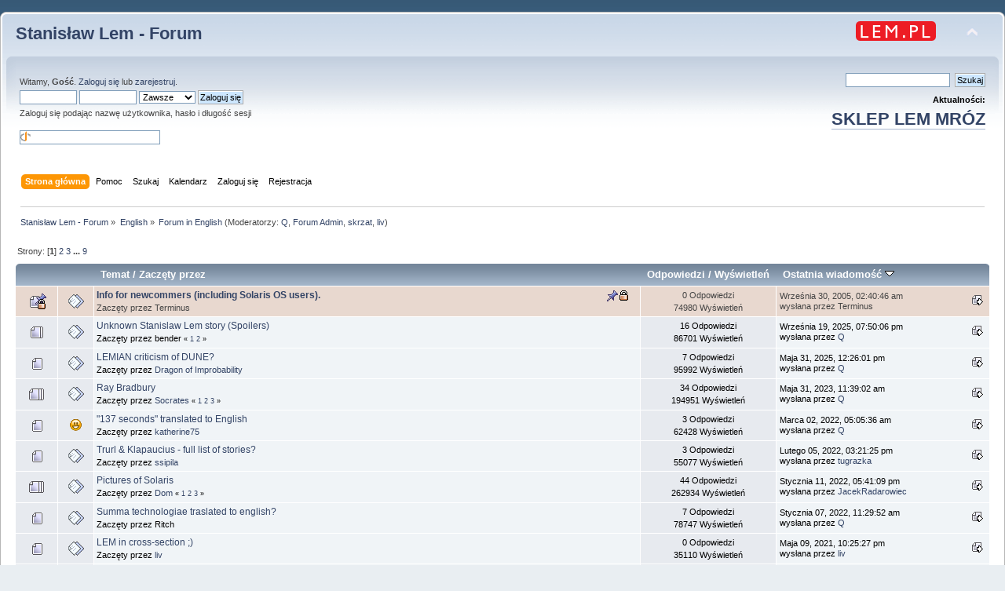

--- FILE ---
content_type: text/html; charset=UTF-8
request_url: https://forum.lem.pl/index.php?PHPSESSID=389ab166e5c81f486566e643178bbdc7&board=1.0
body_size: 6260
content:
<!DOCTYPE html PUBLIC "-//W3C//DTD XHTML 1.0 Transitional//EN" "http://www.w3.org/TR/xhtml1/DTD/xhtml1-transitional.dtd">
<html xmlns="http://www.w3.org/1999/xhtml">
<head>
	<link rel="stylesheet" type="text/css" href="https://forum.lem.pl/Themes/default/css/index.css?fin20" />
	<link rel="stylesheet" type="text/css" href="https://forum.lem.pl/Themes/default/css/responsive.css?fin20" />
	<link rel="stylesheet" type="text/css" href="https://forum.lem.pl/Themes/default/css/webkit.css" />
	<script type="text/javascript" src="https://forum.lem.pl/Themes/default/scripts/script.js?fin20"></script>
	<script type="text/javascript" src="https://forum.lem.pl/Themes/default/scripts/theme.js?fin20"></script>
	<script type="text/javascript"><!-- // --><![CDATA[
		var smf_theme_url = "https://forum.lem.pl/Themes/default";
		var smf_default_theme_url = "https://forum.lem.pl/Themes/default";
		var smf_images_url = "https://forum.lem.pl/Themes/default/images";
		var smf_scripturl = "https://forum.lem.pl/index.php?PHPSESSID=389ab166e5c81f486566e643178bbdc7&amp;";
		var smf_iso_case_folding = false;
		var smf_charset = "UTF-8";
		var ajax_notification_text = "Ładowanie...";
		var ajax_notification_cancel_text = "Anuluj";
	// ]]></script>
	<meta http-equiv="Content-Type" content="text/html; charset=UTF-8" />
	<meta name="description" content="Forum in English" />
	<meta name="keywords" content="Lem, Solaris" />
	<title>Forum in English</title>
	<meta name="viewport" content="width=device-width, initial-scale=1" />
	<link rel="canonical" href="https://forum.lem.pl/index.php?board=1.0" />
	<link rel="help" href="https://forum.lem.pl/index.php?PHPSESSID=389ab166e5c81f486566e643178bbdc7&amp;action=help" />
	<link rel="search" href="https://forum.lem.pl/index.php?PHPSESSID=389ab166e5c81f486566e643178bbdc7&amp;action=search" />
	<link rel="contents" href="https://forum.lem.pl/index.php?PHPSESSID=389ab166e5c81f486566e643178bbdc7&amp;" />
	<link rel="alternate" type="application/rss+xml" title="Stanisław Lem - Forum - RSS" href="https://forum.lem.pl/index.php?PHPSESSID=389ab166e5c81f486566e643178bbdc7&amp;type=rss;action=.xml" />
	<link rel="index" href="https://forum.lem.pl/index.php?PHPSESSID=389ab166e5c81f486566e643178bbdc7&amp;board=1.0" />
	<script type="text/javascript">
		(function(i,s,o,g,r,a,m){i['GoogleAnalyticsObject']=r;i[r]=i[r]||function(){
			(i[r].q=i[r].q||[]).push(arguments)},i[r].l=1*new Date();a=s.createElement(o),
			m=s.getElementsByTagName(o)[0];a.async=1;a.src=g;m.parentNode.insertBefore(a,m)
		})(window,document,'script','//www.google-analytics.com/analytics.js','ga');

		ga('create', 'UA-61978039-1', 'forum.lem.pl');
		ga('send', 'pageview');
	</script>
	<link rel="stylesheet" type="text/css" href="https://forum.lem.pl/Themes/default/css/BBCode-YouTube2.css" />
</head>
<body>
	<div id="header"><div class="frame">
		<div id="top_section">
			<h1 class="forumtitle">
				<a href="https://forum.lem.pl/index.php?PHPSESSID=389ab166e5c81f486566e643178bbdc7&amp;">Stanisław Lem - Forum</a>
			</h1>
			<img id="upshrink" src="https://forum.lem.pl/Themes/default/images/upshrink.png" alt="*" title="Zmniejsz lub zwiększ nagłówek." style="display: none;" />
			<a href="http://lem.pl" title="main site"><img id="smflogo" src="https://forum.lem.pl/Themes/default/images/lem_pl.png" alt="main page" title="lem.pl" /></a>
		</div>
		<div id="upper_section" class="middletext">
			<div class="user">
				<script type="text/javascript" src="https://forum.lem.pl/Themes/default/scripts/sha1.js"></script>
				<form id="guest_form" action="https://forum.lem.pl/index.php?PHPSESSID=389ab166e5c81f486566e643178bbdc7&amp;action=login2" method="post" accept-charset="UTF-8"  onsubmit="hashLoginPassword(this, 'd82306b158072c3f1ab02969aea2172e');">
					<div class="info">Witamy, <strong>Gość</strong>. <a href="https://forum.lem.pl/index.php?PHPSESSID=389ab166e5c81f486566e643178bbdc7&amp;action=login">Zaloguj się</a> lub <a href="https://forum.lem.pl/index.php?PHPSESSID=389ab166e5c81f486566e643178bbdc7&amp;action=register">zarejestruj</a>.</div>
					<input type="text" name="user" size="10" class="input_text" />
					<input type="password" name="passwrd" size="10" class="input_password" />
					<select name="cookielength">
						<option value="60">1 Godzina</option>
						<option value="1440">1 Dzień</option>
						<option value="10080">1 Tydzień</option>
						<option value="43200">1 Miesiąc</option>
						<option value="-1" selected="selected">Zawsze</option>
					</select>
					<input type="submit" value="Zaloguj się" class="button_submit" /><br />
					<div class="info">Zaloguj się podając nazwę użytkownika, hasło i długość sesji</div>
					<br /><input type="text" name="openid_identifier" id="openid_url" size="25" class="input_text openid_login" />
					<input type="hidden" name="hash_passwrd" value="" /><input type="hidden" name="a663be858918" value="d82306b158072c3f1ab02969aea2172e" />
				</form>
			</div>
			<div class="news normaltext">

				<form id="search_form" action="https://forum.lem.pl/index.php?PHPSESSID=389ab166e5c81f486566e643178bbdc7&amp;action=search2" method="post" accept-charset="UTF-8">
					<input type="text" name="search" value="" class="input_text" />&nbsp;
					<input type="submit" name="submit" value="Szukaj" class="button_submit" />
					<input type="hidden" name="advanced" value="0" />
					<input type="hidden" name="brd[1]" value="1" /></form>
				<h2 style="margin-bottom: 1em;">Aktualności: </h2>
				<p  style="font-size:200%;font-weight:600;"><a href="https://allegoria.pl" class="bbc_link" target="_blank" rel="noopener noreferrer">SKLEP LEM MRÓZ</a><br /></p>
			</div>
		</div>
		<br class="clear" />
		<script type="text/javascript"><!-- // --><![CDATA[
			var oMainHeaderToggle = new smc_Toggle({
				bToggleEnabled: true,
				bCurrentlyCollapsed: false,
				aSwappableContainers: [
					'upper_section'
				],
				aSwapImages: [
					{
						sId: 'upshrink',
						srcExpanded: smf_images_url + '/upshrink.png',
						altExpanded: 'Zmniejsz lub zwiększ nagłówek.',
						srcCollapsed: smf_images_url + '/upshrink2.png',
						altCollapsed: 'Zmniejsz lub zwiększ nagłówek.'
					}
				],
				oThemeOptions: {
					bUseThemeSettings: false,
					sOptionName: 'collapse_header',
					sSessionVar: 'a663be858918',
					sSessionId: 'd82306b158072c3f1ab02969aea2172e'
				},
				oCookieOptions: {
					bUseCookie: true,
					sCookieName: 'upshrink'
				}
			});
		// ]]></script>
		<div id="main_menu">
			<ul class="dropmenu" id="menu_nav">
				<li id="button_home">
					<a class="active firstlevel" href="https://forum.lem.pl/index.php?PHPSESSID=389ab166e5c81f486566e643178bbdc7&amp;">
						<span class="responsive_menu home"></span>

						<span class="last firstlevel">Strona główna</span>
					</a>
				</li>
				<li id="button_help">
					<a class="firstlevel" href="https://forum.lem.pl/index.php?PHPSESSID=389ab166e5c81f486566e643178bbdc7&amp;action=help">
						<span class="responsive_menu help"></span>

						<span class="firstlevel">Pomoc</span>
					</a>
				</li>
				<li id="button_search">
					<a class="firstlevel" href="https://forum.lem.pl/index.php?PHPSESSID=389ab166e5c81f486566e643178bbdc7&amp;action=search">
						<span class="responsive_menu search"></span>

						<span class="firstlevel">Szukaj</span>
					</a>
				</li>
				<li id="button_calendar">
					<a class="firstlevel" href="https://forum.lem.pl/index.php?PHPSESSID=389ab166e5c81f486566e643178bbdc7&amp;action=calendar">
						<span class="responsive_menu calendar"></span>

						<span class="firstlevel">Kalendarz</span>
					</a>
				</li>
				<li id="button_login">
					<a class="firstlevel" href="https://forum.lem.pl/index.php?PHPSESSID=389ab166e5c81f486566e643178bbdc7&amp;action=login">
						<span class="responsive_menu login"></span>

						<span class="firstlevel">Zaloguj się</span>
					</a>
				</li>
				<li id="button_register">
					<a class="firstlevel" href="https://forum.lem.pl/index.php?PHPSESSID=389ab166e5c81f486566e643178bbdc7&amp;action=register">
						<span class="responsive_menu register"></span>

						<span class="last firstlevel">Rejestracja</span>
					</a>
				</li>
			</ul>
		</div>
		<br class="clear" />
	</div></div>
	<div id="content_section"><div class="frame">
		<div id="main_content_section">
	<div class="navigate_section">
		<ul>
			<li>
				<a href="https://forum.lem.pl/index.php?PHPSESSID=389ab166e5c81f486566e643178bbdc7&amp;"><span>Stanisław Lem - Forum</span></a> &#187;
			</li>
			<li>
				<a href="https://forum.lem.pl/index.php?PHPSESSID=389ab166e5c81f486566e643178bbdc7&amp;#c3"><span>English</span></a> &#187;
			</li>
			<li class="last">
				<a href="https://forum.lem.pl/index.php?PHPSESSID=389ab166e5c81f486566e643178bbdc7&amp;board=1.0"><span>Forum in English</span></a> (Moderatorzy: <a href="https://forum.lem.pl/index.php?PHPSESSID=389ab166e5c81f486566e643178bbdc7&amp;action=profile;u=765" title="Moderator działu">Q</a>, <a href="https://forum.lem.pl/index.php?PHPSESSID=389ab166e5c81f486566e643178bbdc7&amp;action=profile;u=1083" title="Moderator działu">Forum Admin</a>, <a href="https://forum.lem.pl/index.php?PHPSESSID=389ab166e5c81f486566e643178bbdc7&amp;action=profile;u=2119" title="Moderator działu">skrzat</a>, <a href="https://forum.lem.pl/index.php?PHPSESSID=389ab166e5c81f486566e643178bbdc7&amp;action=profile;u=2614" title="Moderator działu">liv</a>)
			</li>
		</ul>
	</div>
	<a id="top"></a>
	<div class="pagesection">
		<div class="pagelinks floatleft">Strony: [<strong>1</strong>] <a class="navPages" href="https://forum.lem.pl/index.php?PHPSESSID=389ab166e5c81f486566e643178bbdc7&amp;board=1.20">2</a> <a class="navPages" href="https://forum.lem.pl/index.php?PHPSESSID=389ab166e5c81f486566e643178bbdc7&amp;board=1.40">3</a> <span style="font-weight: bold;" onclick="expandPages(this, 'https://forum.lem.pl/index.php?board=1.%1$d', 60, 160, 20);" onmouseover="this.style.cursor='pointer';"> ... </span><a class="navPages" href="https://forum.lem.pl/index.php?PHPSESSID=389ab166e5c81f486566e643178bbdc7&amp;board=1.160">9</a> </div>
		
	</div>
	<div class="tborder topic_table" id="messageindex">
		<table class="table_grid" cellspacing="0">
			<thead>
				<tr class="catbg">
					<th scope="col" class="first_th hidden" width="8%" colspan="2">&nbsp;</th>
					<th scope="col" class="lefttext"><a href="https://forum.lem.pl/index.php?PHPSESSID=389ab166e5c81f486566e643178bbdc7&amp;board=1.0;sort=subject">Temat</a> / <a href="https://forum.lem.pl/index.php?PHPSESSID=389ab166e5c81f486566e643178bbdc7&amp;board=1.0;sort=starter">Zaczęty przez</a></th>
					<th scope="col" width="14%" class="hidden"><a href="https://forum.lem.pl/index.php?PHPSESSID=389ab166e5c81f486566e643178bbdc7&amp;board=1.0;sort=replies">Odpowiedzi</a> / <a href="https://forum.lem.pl/index.php?PHPSESSID=389ab166e5c81f486566e643178bbdc7&amp;board=1.0;sort=views">Wyświetleń</a></th>
					<th scope="col" class="lefttext last_th" width="22%"><a href="https://forum.lem.pl/index.php?PHPSESSID=389ab166e5c81f486566e643178bbdc7&amp;board=1.0;sort=last_post">Ostatnia wiadomość <img src="https://forum.lem.pl/Themes/default/images/sort_down.gif" alt="" /></a></th>
				</tr>
			</thead>
			<tbody>
				<tr>
					<td class="icon1 stickybg locked_sticky">
						<img src="https://forum.lem.pl/Themes/default/images/topic/normal_post_locked_sticky.gif" alt="" />
					</td>
					<td class="icon2 stickybg locked_sticky">
						<img src="https://forum.lem.pl/Themes/default/images/post/xx.gif" alt="" />
					</td>
					<td class="subject stickybg locked_sticky2">
						<div >
							<strong><span id="msg_6619"><a href="https://forum.lem.pl/index.php?PHPSESSID=389ab166e5c81f486566e643178bbdc7&amp;topic=227.0">Info for newcommers (including Solaris OS users).</a></span></strong>
							<p>Zaczęty przez Terminus
								<small id="pages6619"></small>
							</p>
						</div>
					</td>
					<td class="stats stickybg locked_sticky">
						0 Odpowiedzi
						<br />
						74980 Wyświetleń
					</td>
					<td class="lastpost stickybg locked_sticky2">
						<a href="https://forum.lem.pl/index.php?PHPSESSID=389ab166e5c81f486566e643178bbdc7&amp;topic=227.0#msg6619"><img src="https://forum.lem.pl/Themes/default/images/icons/last_post.gif" alt="Ostatnia wiadomość" title="Ostatnia wiadomość" /></a>
						Września 30, 2005, 02:40:46 am<br />
						wysłana przez Terminus
					</td>
				</tr>
				<tr>
					<td class="icon1 windowbg">
						<img src="https://forum.lem.pl/Themes/default/images/topic/hot_post.gif" alt="" />
					</td>
					<td class="icon2 windowbg">
						<img src="https://forum.lem.pl/Themes/default/images/post/xx.gif" alt="" />
					</td>
					<td class="subject windowbg2">
						<div >
							<span id="msg_477"><a href="https://forum.lem.pl/index.php?PHPSESSID=389ab166e5c81f486566e643178bbdc7&amp;topic=56.0">Unknown Stanislaw Lem story (Spoilers)</a></span>
							<p>Zaczęty przez bender
								<small id="pages477">&#171; <a class="navPages" href="https://forum.lem.pl/index.php?PHPSESSID=389ab166e5c81f486566e643178bbdc7&amp;topic=56.0">1</a> <a class="navPages" href="https://forum.lem.pl/index.php?PHPSESSID=389ab166e5c81f486566e643178bbdc7&amp;topic=56.15">2</a>  &#187;</small>
							</p>
						</div>
					</td>
					<td class="stats windowbg">
						16 Odpowiedzi
						<br />
						86701 Wyświetleń
					</td>
					<td class="lastpost windowbg2">
						<a href="https://forum.lem.pl/index.php?PHPSESSID=389ab166e5c81f486566e643178bbdc7&amp;topic=56.15#msg103587"><img src="https://forum.lem.pl/Themes/default/images/icons/last_post.gif" alt="Ostatnia wiadomość" title="Ostatnia wiadomość" /></a>
						Września 19, 2025, 07:50:06 pm<br />
						wysłana przez <a href="https://forum.lem.pl/index.php?PHPSESSID=389ab166e5c81f486566e643178bbdc7&amp;action=profile;u=765">Q</a>
					</td>
				</tr>
				<tr>
					<td class="icon1 windowbg">
						<img src="https://forum.lem.pl/Themes/default/images/topic/normal_post.gif" alt="" />
					</td>
					<td class="icon2 windowbg">
						<img src="https://forum.lem.pl/Themes/default/images/post/xx.gif" alt="" />
					</td>
					<td class="subject windowbg2">
						<div >
							<span id="msg_31496"><a href="https://forum.lem.pl/index.php?PHPSESSID=389ab166e5c81f486566e643178bbdc7&amp;topic=613.0">LEMIAN criticism of DUNE?</a></span>
							<p>Zaczęty przez <a href="https://forum.lem.pl/index.php?PHPSESSID=389ab166e5c81f486566e643178bbdc7&amp;action=profile;u=2633" title="Zobacz profil Dragon of Improbability">Dragon of Improbability</a>
								<small id="pages31496"></small>
							</p>
						</div>
					</td>
					<td class="stats windowbg">
						7 Odpowiedzi
						<br />
						95992 Wyświetleń
					</td>
					<td class="lastpost windowbg2">
						<a href="https://forum.lem.pl/index.php?PHPSESSID=389ab166e5c81f486566e643178bbdc7&amp;topic=613.0#msg102786"><img src="https://forum.lem.pl/Themes/default/images/icons/last_post.gif" alt="Ostatnia wiadomość" title="Ostatnia wiadomość" /></a>
						Maja 31, 2025, 12:26:01 pm<br />
						wysłana przez <a href="https://forum.lem.pl/index.php?PHPSESSID=389ab166e5c81f486566e643178bbdc7&amp;action=profile;u=765">Q</a>
					</td>
				</tr>
				<tr>
					<td class="icon1 windowbg">
						<img src="https://forum.lem.pl/Themes/default/images/topic/veryhot_post.gif" alt="" />
					</td>
					<td class="icon2 windowbg">
						<img src="https://forum.lem.pl/Themes/default/images/post/xx.gif" alt="" />
					</td>
					<td class="subject windowbg2">
						<div >
							<span id="msg_175"><a href="https://forum.lem.pl/index.php?PHPSESSID=389ab166e5c81f486566e643178bbdc7&amp;topic=26.0">Ray Bradbury</a></span>
							<p>Zaczęty przez <a href="https://forum.lem.pl/index.php?PHPSESSID=389ab166e5c81f486566e643178bbdc7&amp;action=profile;u=877" title="Zobacz profil Socrates">Socrates</a>
								<small id="pages175">&#171; <a class="navPages" href="https://forum.lem.pl/index.php?PHPSESSID=389ab166e5c81f486566e643178bbdc7&amp;topic=26.0">1</a> <a class="navPages" href="https://forum.lem.pl/index.php?PHPSESSID=389ab166e5c81f486566e643178bbdc7&amp;topic=26.15">2</a> <a class="navPages" href="https://forum.lem.pl/index.php?PHPSESSID=389ab166e5c81f486566e643178bbdc7&amp;topic=26.30">3</a>  &#187;</small>
							</p>
						</div>
					</td>
					<td class="stats windowbg">
						34 Odpowiedzi
						<br />
						194951 Wyświetleń
					</td>
					<td class="lastpost windowbg2">
						<a href="https://forum.lem.pl/index.php?PHPSESSID=389ab166e5c81f486566e643178bbdc7&amp;topic=26.30#msg97304"><img src="https://forum.lem.pl/Themes/default/images/icons/last_post.gif" alt="Ostatnia wiadomość" title="Ostatnia wiadomość" /></a>
						Maja 31, 2023, 11:39:02 am<br />
						wysłana przez <a href="https://forum.lem.pl/index.php?PHPSESSID=389ab166e5c81f486566e643178bbdc7&amp;action=profile;u=765">Q</a>
					</td>
				</tr>
				<tr>
					<td class="icon1 windowbg">
						<img src="https://forum.lem.pl/Themes/default/images/topic/normal_post.gif" alt="" />
					</td>
					<td class="icon2 windowbg">
						<img src="https://forum.lem.pl/Themes/default/images/post/cheesy.gif" alt="" />
					</td>
					<td class="subject windowbg2">
						<div >
							<span id="msg_59852"><a href="https://forum.lem.pl/index.php?PHPSESSID=389ab166e5c81f486566e643178bbdc7&amp;topic=1464.0">&quot;137 seconds&quot; translated to English</a></span>
							<p>Zaczęty przez <a href="https://forum.lem.pl/index.php?PHPSESSID=389ab166e5c81f486566e643178bbdc7&amp;action=profile;u=6840" title="Zobacz profil katherine75">katherine75</a>
								<small id="pages59852"></small>
							</p>
						</div>
					</td>
					<td class="stats windowbg">
						3 Odpowiedzi
						<br />
						62428 Wyświetleń
					</td>
					<td class="lastpost windowbg2">
						<a href="https://forum.lem.pl/index.php?PHPSESSID=389ab166e5c81f486566e643178bbdc7&amp;topic=1464.0#msg91403"><img src="https://forum.lem.pl/Themes/default/images/icons/last_post.gif" alt="Ostatnia wiadomość" title="Ostatnia wiadomość" /></a>
						Marca 02, 2022, 05:05:36 am<br />
						wysłana przez <a href="https://forum.lem.pl/index.php?PHPSESSID=389ab166e5c81f486566e643178bbdc7&amp;action=profile;u=765">Q</a>
					</td>
				</tr>
				<tr>
					<td class="icon1 windowbg">
						<img src="https://forum.lem.pl/Themes/default/images/topic/normal_post.gif" alt="" />
					</td>
					<td class="icon2 windowbg">
						<img src="https://forum.lem.pl/Themes/default/images/post/xx.gif" alt="" />
					</td>
					<td class="subject windowbg2">
						<div >
							<span id="msg_11285"><a href="https://forum.lem.pl/index.php?PHPSESSID=389ab166e5c81f486566e643178bbdc7&amp;topic=350.0">Trurl &amp; Klapaucius - full list of stories?</a></span>
							<p>Zaczęty przez <a href="https://forum.lem.pl/index.php?PHPSESSID=389ab166e5c81f486566e643178bbdc7&amp;action=profile;u=2159" title="Zobacz profil ssipila">ssipila</a>
								<small id="pages11285"></small>
							</p>
						</div>
					</td>
					<td class="stats windowbg">
						3 Odpowiedzi
						<br />
						55077 Wyświetleń
					</td>
					<td class="lastpost windowbg2">
						<a href="https://forum.lem.pl/index.php?PHPSESSID=389ab166e5c81f486566e643178bbdc7&amp;topic=350.0#msg91086"><img src="https://forum.lem.pl/Themes/default/images/icons/last_post.gif" alt="Ostatnia wiadomość" title="Ostatnia wiadomość" /></a>
						Lutego 05, 2022, 03:21:25 pm<br />
						wysłana przez <a href="https://forum.lem.pl/index.php?PHPSESSID=389ab166e5c81f486566e643178bbdc7&amp;action=profile;u=7383">tugrazka</a>
					</td>
				</tr>
				<tr>
					<td class="icon1 windowbg">
						<img src="https://forum.lem.pl/Themes/default/images/topic/veryhot_post.gif" alt="" />
					</td>
					<td class="icon2 windowbg">
						<img src="https://forum.lem.pl/Themes/default/images/post/xx.gif" alt="" />
					</td>
					<td class="subject windowbg2">
						<div >
							<span id="msg_15875"><a href="https://forum.lem.pl/index.php?PHPSESSID=389ab166e5c81f486566e643178bbdc7&amp;topic=422.0">Pictures of Solaris</a></span>
							<p>Zaczęty przez <a href="https://forum.lem.pl/index.php?PHPSESSID=389ab166e5c81f486566e643178bbdc7&amp;action=profile;u=1343" title="Zobacz profil Dom">Dom</a>
								<small id="pages15875">&#171; <a class="navPages" href="https://forum.lem.pl/index.php?PHPSESSID=389ab166e5c81f486566e643178bbdc7&amp;topic=422.0">1</a> <a class="navPages" href="https://forum.lem.pl/index.php?PHPSESSID=389ab166e5c81f486566e643178bbdc7&amp;topic=422.15">2</a> <a class="navPages" href="https://forum.lem.pl/index.php?PHPSESSID=389ab166e5c81f486566e643178bbdc7&amp;topic=422.30">3</a>  &#187;</small>
							</p>
						</div>
					</td>
					<td class="stats windowbg">
						44 Odpowiedzi
						<br />
						262934 Wyświetleń
					</td>
					<td class="lastpost windowbg2">
						<a href="https://forum.lem.pl/index.php?PHPSESSID=389ab166e5c81f486566e643178bbdc7&amp;topic=422.30#msg90767"><img src="https://forum.lem.pl/Themes/default/images/icons/last_post.gif" alt="Ostatnia wiadomość" title="Ostatnia wiadomość" /></a>
						Stycznia 11, 2022, 05:41:09 pm<br />
						wysłana przez <a href="https://forum.lem.pl/index.php?PHPSESSID=389ab166e5c81f486566e643178bbdc7&amp;action=profile;u=7268">JacekRadarowiec</a>
					</td>
				</tr>
				<tr>
					<td class="icon1 windowbg">
						<img src="https://forum.lem.pl/Themes/default/images/topic/normal_post.gif" alt="" />
					</td>
					<td class="icon2 windowbg">
						<img src="https://forum.lem.pl/Themes/default/images/post/xx.gif" alt="" />
					</td>
					<td class="subject windowbg2">
						<div >
							<span id="msg_6061"><a href="https://forum.lem.pl/index.php?PHPSESSID=389ab166e5c81f486566e643178bbdc7&amp;topic=204.0">Summa technologiae traslated to english?</a></span>
							<p>Zaczęty przez Ritch
								<small id="pages6061"></small>
							</p>
						</div>
					</td>
					<td class="stats windowbg">
						7 Odpowiedzi
						<br />
						78747 Wyświetleń
					</td>
					<td class="lastpost windowbg2">
						<a href="https://forum.lem.pl/index.php?PHPSESSID=389ab166e5c81f486566e643178bbdc7&amp;topic=204.0#msg90703"><img src="https://forum.lem.pl/Themes/default/images/icons/last_post.gif" alt="Ostatnia wiadomość" title="Ostatnia wiadomość" /></a>
						Stycznia 07, 2022, 11:29:52 am<br />
						wysłana przez <a href="https://forum.lem.pl/index.php?PHPSESSID=389ab166e5c81f486566e643178bbdc7&amp;action=profile;u=765">Q</a>
					</td>
				</tr>
				<tr>
					<td class="icon1 windowbg">
						<img src="https://forum.lem.pl/Themes/default/images/topic/normal_post.gif" alt="" />
					</td>
					<td class="icon2 windowbg">
						<img src="https://forum.lem.pl/Themes/default/images/post/xx.gif" alt="" />
					</td>
					<td class="subject windowbg2">
						<div >
							<span id="msg_87900"><a href="https://forum.lem.pl/index.php?PHPSESSID=389ab166e5c81f486566e643178bbdc7&amp;topic=2124.0">LEM in cross-section ;)</a></span>
							<p>Zaczęty przez <a href="https://forum.lem.pl/index.php?PHPSESSID=389ab166e5c81f486566e643178bbdc7&amp;action=profile;u=2614" title="Zobacz profil liv">liv</a>
								<small id="pages87900"></small>
							</p>
						</div>
					</td>
					<td class="stats windowbg">
						0 Odpowiedzi
						<br />
						35110 Wyświetleń
					</td>
					<td class="lastpost windowbg2">
						<a href="https://forum.lem.pl/index.php?PHPSESSID=389ab166e5c81f486566e643178bbdc7&amp;topic=2124.0#msg87900"><img src="https://forum.lem.pl/Themes/default/images/icons/last_post.gif" alt="Ostatnia wiadomość" title="Ostatnia wiadomość" /></a>
						Maja 09, 2021, 10:25:27 pm<br />
						wysłana przez <a href="https://forum.lem.pl/index.php?PHPSESSID=389ab166e5c81f486566e643178bbdc7&amp;action=profile;u=2614">liv</a>
					</td>
				</tr>
				<tr>
					<td class="icon1 windowbg">
						<img src="https://forum.lem.pl/Themes/default/images/topic/normal_post.gif" alt="" />
					</td>
					<td class="icon2 windowbg">
						<img src="https://forum.lem.pl/Themes/default/images/post/xx.gif" alt="" />
					</td>
					<td class="subject windowbg2">
						<div >
							<span id="msg_85614"><a href="https://forum.lem.pl/index.php?PHPSESSID=389ab166e5c81f486566e643178bbdc7&amp;topic=2077.0">Massive influence</a></span>
							<p>Zaczęty przez <a href="https://forum.lem.pl/index.php?PHPSESSID=389ab166e5c81f486566e643178bbdc7&amp;action=profile;u=7226" title="Zobacz profil Koira">Koira</a>
								<small id="pages85614"></small>
							</p>
						</div>
					</td>
					<td class="stats windowbg">
						1 Odpowiedzi
						<br />
						35415 Wyświetleń
					</td>
					<td class="lastpost windowbg2">
						<a href="https://forum.lem.pl/index.php?PHPSESSID=389ab166e5c81f486566e643178bbdc7&amp;topic=2077.0#msg85619"><img src="https://forum.lem.pl/Themes/default/images/icons/last_post.gif" alt="Ostatnia wiadomość" title="Ostatnia wiadomość" /></a>
						Grudnia 04, 2020, 07:39:01 pm<br />
						wysłana przez <a href="https://forum.lem.pl/index.php?PHPSESSID=389ab166e5c81f486566e643178bbdc7&amp;action=profile;u=7216">Lembit Staan</a>
					</td>
				</tr>
				<tr>
					<td class="icon1 windowbg">
						<img src="https://forum.lem.pl/Themes/default/images/topic/normal_post.gif" alt="" />
					</td>
					<td class="icon2 windowbg">
						<img src="https://forum.lem.pl/Themes/default/images/post/xx.gif" alt="" />
					</td>
					<td class="subject windowbg2">
						<div >
							<span id="msg_35050"><a href="https://forum.lem.pl/index.php?PHPSESSID=389ab166e5c81f486566e643178bbdc7&amp;topic=683.0">Nirenburg´s Solaris film adaptation</a></span>
							<p>Zaczęty przez <a href="https://forum.lem.pl/index.php?PHPSESSID=389ab166e5c81f486566e643178bbdc7&amp;action=profile;u=718" title="Zobacz profil Pekka">Pekka</a>
								<small id="pages35050"></small>
							</p>
						</div>
					</td>
					<td class="stats windowbg">
						8 Odpowiedzi
						<br />
						70026 Wyświetleń
					</td>
					<td class="lastpost windowbg2">
						<a href="https://forum.lem.pl/index.php?PHPSESSID=389ab166e5c81f486566e643178bbdc7&amp;topic=683.0#msg83719"><img src="https://forum.lem.pl/Themes/default/images/icons/last_post.gif" alt="Ostatnia wiadomość" title="Ostatnia wiadomość" /></a>
						Sierpnia 17, 2020, 11:20:20 pm<br />
						wysłana przez <a href="https://forum.lem.pl/index.php?PHPSESSID=389ab166e5c81f486566e643178bbdc7&amp;action=profile;u=765">Q</a>
					</td>
				</tr>
				<tr>
					<td class="icon1 windowbg">
						<img src="https://forum.lem.pl/Themes/default/images/topic/normal_post.gif" alt="" />
					</td>
					<td class="icon2 windowbg">
						<img src="https://forum.lem.pl/Themes/default/images/post/question.gif" alt="" />
					</td>
					<td class="subject windowbg2">
						<div >
							<span id="msg_55699"><a href="https://forum.lem.pl/index.php?PHPSESSID=389ab166e5c81f486566e643178bbdc7&amp;topic=1101.0">Franz Rottensteiner and Lem</a></span>
							<p>Zaczęty przez <a href="https://forum.lem.pl/index.php?PHPSESSID=389ab166e5c81f486566e643178bbdc7&amp;action=profile;u=796" title="Zobacz profil Ritch">Ritch</a>
								<small id="pages55699"></small>
							</p>
						</div>
					</td>
					<td class="stats windowbg">
						3 Odpowiedzi
						<br />
						55153 Wyświetleń
					</td>
					<td class="lastpost windowbg2">
						<a href="https://forum.lem.pl/index.php?PHPSESSID=389ab166e5c81f486566e643178bbdc7&amp;topic=1101.0#msg79412"><img src="https://forum.lem.pl/Themes/default/images/icons/last_post.gif" alt="Ostatnia wiadomość" title="Ostatnia wiadomość" /></a>
						Grudnia 29, 2019, 08:49:30 am<br />
						wysłana przez <a href="https://forum.lem.pl/index.php?PHPSESSID=389ab166e5c81f486566e643178bbdc7&amp;action=profile;u=466">Kagan</a>
					</td>
				</tr>
				<tr>
					<td class="icon1 windowbg">
						<img src="https://forum.lem.pl/Themes/default/images/topic/normal_post.gif" alt="" />
					</td>
					<td class="icon2 windowbg">
						<img src="https://forum.lem.pl/Themes/default/images/post/xx.gif" alt="" />
					</td>
					<td class="subject windowbg2">
						<div >
							<span id="msg_79367"><a href="https://forum.lem.pl/index.php?PHPSESSID=389ab166e5c81f486566e643178bbdc7&amp;topic=1924.0">X-mas</a></span>
							<p>Zaczęty przez <a href="https://forum.lem.pl/index.php?PHPSESSID=389ab166e5c81f486566e643178bbdc7&amp;action=profile;u=466" title="Zobacz profil Kagan">Kagan</a>
								<small id="pages79367"></small>
							</p>
						</div>
					</td>
					<td class="stats windowbg">
						0 Odpowiedzi
						<br />
						31028 Wyświetleń
					</td>
					<td class="lastpost windowbg2">
						<a href="https://forum.lem.pl/index.php?PHPSESSID=389ab166e5c81f486566e643178bbdc7&amp;topic=1924.0#msg79367"><img src="https://forum.lem.pl/Themes/default/images/icons/last_post.gif" alt="Ostatnia wiadomość" title="Ostatnia wiadomość" /></a>
						Grudnia 24, 2019, 03:15:40 pm<br />
						wysłana przez <a href="https://forum.lem.pl/index.php?PHPSESSID=389ab166e5c81f486566e643178bbdc7&amp;action=profile;u=466">Kagan</a>
					</td>
				</tr>
				<tr>
					<td class="icon1 windowbg">
						<img src="https://forum.lem.pl/Themes/default/images/topic/normal_post.gif" alt="" />
					</td>
					<td class="icon2 windowbg">
						<img src="https://forum.lem.pl/Themes/default/images/post/xx.gif" alt="" />
					</td>
					<td class="subject windowbg2">
						<div >
							<span id="msg_70475"><a href="https://forum.lem.pl/index.php?PHPSESSID=389ab166e5c81f486566e643178bbdc7&amp;topic=1597.0">Michael Kandel - the most incredible translator ever</a></span>
							<p>Zaczęty przez <a href="https://forum.lem.pl/index.php?PHPSESSID=389ab166e5c81f486566e643178bbdc7&amp;action=profile;u=6898" title="Zobacz profil xpil">xpil</a>
								<small id="pages70475"></small>
							</p>
						</div>
					</td>
					<td class="stats windowbg">
						8 Odpowiedzi
						<br />
						61236 Wyświetleń
					</td>
					<td class="lastpost windowbg2">
						<a href="https://forum.lem.pl/index.php?PHPSESSID=389ab166e5c81f486566e643178bbdc7&amp;topic=1597.0#msg78982"><img src="https://forum.lem.pl/Themes/default/images/icons/last_post.gif" alt="Ostatnia wiadomość" title="Ostatnia wiadomość" /></a>
						Grudnia 10, 2019, 07:41:45 pm<br />
						wysłana przez <a href="https://forum.lem.pl/index.php?PHPSESSID=389ab166e5c81f486566e643178bbdc7&amp;action=profile;u=466">Kagan</a>
					</td>
				</tr>
				<tr>
					<td class="icon1 windowbg">
						<img src="https://forum.lem.pl/Themes/default/images/topic/normal_post.gif" alt="" />
					</td>
					<td class="icon2 windowbg">
						<img src="https://forum.lem.pl/Themes/default/images/post/xx.gif" alt="" />
					</td>
					<td class="subject windowbg2">
						<div >
							<span id="msg_42403"><a href="https://forum.lem.pl/index.php?PHPSESSID=389ab166e5c81f486566e643178bbdc7&amp;topic=941.0">Hullo</a></span>
							<p>Zaczęty przez <a href="https://forum.lem.pl/index.php?PHPSESSID=389ab166e5c81f486566e643178bbdc7&amp;action=profile;u=6347" title="Zobacz profil langfad">langfad</a>
								<small id="pages42403"></small>
							</p>
						</div>
					</td>
					<td class="stats windowbg">
						4 Odpowiedzi
						<br />
						62171 Wyświetleń
					</td>
					<td class="lastpost windowbg2">
						<a href="https://forum.lem.pl/index.php?PHPSESSID=389ab166e5c81f486566e643178bbdc7&amp;topic=941.0#msg76679"><img src="https://forum.lem.pl/Themes/default/images/icons/last_post.gif" alt="Ostatnia wiadomość" title="Ostatnia wiadomość" /></a>
						Lipca 15, 2019, 12:35:03 pm<br />
						wysłana przez <a href="https://forum.lem.pl/index.php?PHPSESSID=389ab166e5c81f486566e643178bbdc7&amp;action=profile;u=7084">master0202</a>
					</td>
				</tr>
				<tr>
					<td class="icon1 windowbg">
						<img src="https://forum.lem.pl/Themes/default/images/topic/normal_post.gif" alt="" />
					</td>
					<td class="icon2 windowbg">
						<img src="https://forum.lem.pl/Themes/default/images/post/xx.gif" alt="" />
					</td>
					<td class="subject windowbg2">
						<div >
							<span id="msg_75640"><a href="https://forum.lem.pl/index.php?PHPSESSID=389ab166e5c81f486566e643178bbdc7&amp;topic=1695.0">English translation of Lem's Dialogi</a></span>
							<p>Zaczęty przez <a href="https://forum.lem.pl/index.php?PHPSESSID=389ab166e5c81f486566e643178bbdc7&amp;action=profile;u=7057" title="Zobacz profil gurfle">gurfle</a>
								<small id="pages75640"></small>
							</p>
						</div>
					</td>
					<td class="stats windowbg">
						3 Odpowiedzi
						<br />
						38856 Wyświetleń
					</td>
					<td class="lastpost windowbg2">
						<a href="https://forum.lem.pl/index.php?PHPSESSID=389ab166e5c81f486566e643178bbdc7&amp;topic=1695.0#msg75651"><img src="https://forum.lem.pl/Themes/default/images/icons/last_post.gif" alt="Ostatnia wiadomość" title="Ostatnia wiadomość" /></a>
						Marca 22, 2019, 09:16:19 pm<br />
						wysłana przez <a href="https://forum.lem.pl/index.php?PHPSESSID=389ab166e5c81f486566e643178bbdc7&amp;action=profile;u=6898">xpil</a>
					</td>
				</tr>
				<tr>
					<td class="icon1 lockedbg">
						<img src="https://forum.lem.pl/Themes/default/images/topic/normal_post_locked.gif" alt="" />
					</td>
					<td class="icon2 lockedbg">
						<img src="https://forum.lem.pl/Themes/default/images/post/xx.gif" alt="" />
					</td>
					<td class="subject lockedbg2">
						<div >
							<span id="msg_54511"><a href="https://forum.lem.pl/index.php?PHPSESSID=389ab166e5c81f486566e643178bbdc7&amp;topic=1084.0">Here is Practical Explanation about Next Life, Purpose of Human Life -</a></span>
							<p>Zaczęty przez junk0
								<small id="pages54511"></small>
							</p>
						</div>
					</td>
					<td class="stats lockedbg">
						8 Odpowiedzi
						<br />
						103716 Wyświetleń
					</td>
					<td class="lastpost lockedbg2">
						<a href="https://forum.lem.pl/index.php?PHPSESSID=389ab166e5c81f486566e643178bbdc7&amp;topic=1084.0#msg58773"><img src="https://forum.lem.pl/Themes/default/images/icons/last_post.gif" alt="Ostatnia wiadomość" title="Ostatnia wiadomość" /></a>
						Lutego 07, 2015, 05:02:08 pm<br />
						wysłana przez <a href="https://forum.lem.pl/index.php?PHPSESSID=389ab166e5c81f486566e643178bbdc7&amp;action=profile;u=765">Q</a>
					</td>
				</tr>
				<tr>
					<td class="icon1 windowbg">
						<img src="https://forum.lem.pl/Themes/default/images/topic/normal_post.gif" alt="" />
					</td>
					<td class="icon2 windowbg">
						<img src="https://forum.lem.pl/Themes/default/images/post/xx.gif" alt="" />
					</td>
					<td class="subject windowbg2">
						<div >
							<span id="msg_55711"><a href="https://forum.lem.pl/index.php?PHPSESSID=389ab166e5c81f486566e643178bbdc7&amp;topic=1103.0">Overpopulation addressed in Stanislaw Lem's work</a></span>
							<p>Zaczęty przez <a href="https://forum.lem.pl/index.php?PHPSESSID=389ab166e5c81f486566e643178bbdc7&amp;action=profile;u=6429" title="Zobacz profil Robert Boettcher">Robert Boettcher</a>
								<small id="pages55711"></small>
							</p>
						</div>
					</td>
					<td class="stats windowbg">
						2 Odpowiedzi
						<br />
						52893 Wyświetleń
					</td>
					<td class="lastpost windowbg2">
						<a href="https://forum.lem.pl/index.php?PHPSESSID=389ab166e5c81f486566e643178bbdc7&amp;topic=1103.0#msg58202"><img src="https://forum.lem.pl/Themes/default/images/icons/last_post.gif" alt="Ostatnia wiadomość" title="Ostatnia wiadomość" /></a>
						Grudnia 24, 2014, 12:25:16 pm<br />
						wysłana przez <a href="https://forum.lem.pl/index.php?PHPSESSID=389ab166e5c81f486566e643178bbdc7&amp;action=profile;u=4906">Terminus</a>
					</td>
				</tr>
				<tr>
					<td class="icon1 windowbg">
						<img src="https://forum.lem.pl/Themes/default/images/topic/normal_post.gif" alt="" />
					</td>
					<td class="icon2 windowbg">
						<img src="https://forum.lem.pl/Themes/default/images/post/lamp.gif" alt="" />
					</td>
					<td class="subject windowbg2">
						<div >
							<span id="msg_57211"><a href="https://forum.lem.pl/index.php?PHPSESSID=389ab166e5c81f486566e643178bbdc7&amp;topic=1118.0">Lemopedia 2014</a></span>
							<p>Zaczęty przez <a href="https://forum.lem.pl/index.php?PHPSESSID=389ab166e5c81f486566e643178bbdc7&amp;action=profile;u=6429" title="Zobacz profil Robert Boettcher">Robert Boettcher</a>
								<small id="pages57211"></small>
							</p>
						</div>
					</td>
					<td class="stats windowbg">
						2 Odpowiedzi
						<br />
						48210 Wyświetleń
					</td>
					<td class="lastpost windowbg2">
						<a href="https://forum.lem.pl/index.php?PHPSESSID=389ab166e5c81f486566e643178bbdc7&amp;topic=1118.0#msg57223"><img src="https://forum.lem.pl/Themes/default/images/icons/last_post.gif" alt="Ostatnia wiadomość" title="Ostatnia wiadomość" /></a>
						Października 17, 2014, 11:31:48 pm<br />
						wysłana przez <a href="https://forum.lem.pl/index.php?PHPSESSID=389ab166e5c81f486566e643178bbdc7&amp;action=profile;u=765">Q</a>
					</td>
				</tr>
				<tr>
					<td class="icon1 windowbg">
						<img src="https://forum.lem.pl/Themes/default/images/topic/normal_post.gif" alt="" />
					</td>
					<td class="icon2 windowbg">
						<img src="https://forum.lem.pl/Themes/default/images/post/xx.gif" alt="" />
					</td>
					<td class="subject windowbg2">
						<div >
							<span id="msg_56936"><a href="https://forum.lem.pl/index.php?PHPSESSID=389ab166e5c81f486566e643178bbdc7&amp;topic=1116.0">Google doodle marks 60th anniversary of Stanislaw Lem's first book</a></span>
							<p>Zaczęty przez <a href="https://forum.lem.pl/index.php?PHPSESSID=389ab166e5c81f486566e643178bbdc7&amp;action=profile;u=6467" title="Zobacz profil Zeke Krahlin">Zeke Krahlin</a>
								<small id="pages56936"></small>
							</p>
						</div>
					</td>
					<td class="stats windowbg">
						2 Odpowiedzi
						<br />
						49487 Wyświetleń
					</td>
					<td class="lastpost windowbg2">
						<a href="https://forum.lem.pl/index.php?PHPSESSID=389ab166e5c81f486566e643178bbdc7&amp;topic=1116.0#msg56965"><img src="https://forum.lem.pl/Themes/default/images/icons/last_post.gif" alt="Ostatnia wiadomość" title="Ostatnia wiadomość" /></a>
						Września 07, 2014, 08:53:08 pm<br />
						wysłana przez <a href="https://forum.lem.pl/index.php?PHPSESSID=389ab166e5c81f486566e643178bbdc7&amp;action=profile;u=6467">Zeke Krahlin</a>
					</td>
				</tr>
			</tbody>
		</table>
	</div>
	<a id="bot"></a>
	<div class="pagesection">
		
		<div class="pagelinks">Strony: [<strong>1</strong>] <a class="navPages" href="https://forum.lem.pl/index.php?PHPSESSID=389ab166e5c81f486566e643178bbdc7&amp;board=1.20">2</a> <a class="navPages" href="https://forum.lem.pl/index.php?PHPSESSID=389ab166e5c81f486566e643178bbdc7&amp;board=1.40">3</a> <span style="font-weight: bold;" onclick="expandPages(this, 'https://forum.lem.pl/index.php?board=1.%1$d', 60, 160, 20);" onmouseover="this.style.cursor='pointer';"> ... </span><a class="navPages" href="https://forum.lem.pl/index.php?PHPSESSID=389ab166e5c81f486566e643178bbdc7&amp;board=1.160">9</a> </div>
	</div>
	<div class="navigate_section">
		<ul>
			<li>
				<a href="https://forum.lem.pl/index.php?PHPSESSID=389ab166e5c81f486566e643178bbdc7&amp;"><span>Stanisław Lem - Forum</span></a> &#187;
			</li>
			<li>
				<a href="https://forum.lem.pl/index.php?PHPSESSID=389ab166e5c81f486566e643178bbdc7&amp;#c3"><span>English</span></a> &#187;
			</li>
			<li class="last">
				<a href="https://forum.lem.pl/index.php?PHPSESSID=389ab166e5c81f486566e643178bbdc7&amp;board=1.0"><span>Forum in English</span></a> (Moderatorzy: <a href="https://forum.lem.pl/index.php?PHPSESSID=389ab166e5c81f486566e643178bbdc7&amp;action=profile;u=765" title="Moderator działu">Q</a>, <a href="https://forum.lem.pl/index.php?PHPSESSID=389ab166e5c81f486566e643178bbdc7&amp;action=profile;u=1083" title="Moderator działu">Forum Admin</a>, <a href="https://forum.lem.pl/index.php?PHPSESSID=389ab166e5c81f486566e643178bbdc7&amp;action=profile;u=2119" title="Moderator działu">skrzat</a>, <a href="https://forum.lem.pl/index.php?PHPSESSID=389ab166e5c81f486566e643178bbdc7&amp;action=profile;u=2614" title="Moderator działu">liv</a>)
			</li>
		</ul>
	</div>
	<div class="tborder" id="topic_icons">
		<div class="description">
			<p class="floatright" id="message_index_jump_to">&nbsp;</p>
			<p class="floatleft smalltext">
				<img src="https://forum.lem.pl/Themes/default/images/topic/normal_post.gif" alt="" align="middle" /> Normalny wątek<br />
				<img src="https://forum.lem.pl/Themes/default/images/topic/hot_post.gif" alt="" align="middle" /> Gorący wątek (Więcej niż 10 odpowiedzi)<br />
				<img src="https://forum.lem.pl/Themes/default/images/topic/veryhot_post.gif" alt="" align="middle" /> Bardzo gorący wątek (Więcej niż 25 odpowiedzi)
			</p>
			<p class="smalltext">
				<img src="https://forum.lem.pl/Themes/default/images/icons/quick_lock.gif" alt="" align="middle" /> Zamknięty wątek<br />
				<img src="https://forum.lem.pl/Themes/default/images/icons/quick_sticky.gif" alt="" align="middle" /> Wątek przyklejony<br />
				<img src="https://forum.lem.pl/Themes/default/images/topic/normal_poll.gif" alt="" align="middle" /> Ankieta
			</p>
			<script type="text/javascript"><!-- // --><![CDATA[
				if (typeof(window.XMLHttpRequest) != "undefined")
					aJumpTo[aJumpTo.length] = new JumpTo({
						sContainerId: "message_index_jump_to",
						sJumpToTemplate: "<label class=\"smalltext\" for=\"%select_id%\">Skocz do:<" + "/label> %dropdown_list%",
						iCurBoardId: 1,
						iCurBoardChildLevel: 0,
						sCurBoardName: "Forum in English",
						sBoardChildLevelIndicator: "==",
						sBoardPrefix: "=> ",
						sCatSeparator: "-----------------------------",
						sCatPrefix: "",
						sGoButtonLabel: "Wykonaj!"
					});
			// ]]></script>
			<br class="clear" />
		</div>
	</div>
<script type="text/javascript" src="https://forum.lem.pl/Themes/default/scripts/topic.js"></script>
<script type="text/javascript"><!-- // --><![CDATA[

	// Hide certain bits during topic edit.
	hide_prefixes.push("lockicon", "stickyicon", "pages", "newicon");

	// Use it to detect when we've stopped editing.
	document.onclick = modify_topic_click;

	var mouse_on_div;
	function modify_topic_click()
	{
		if (in_edit_mode == 1 && mouse_on_div == 0)
			modify_topic_save("d82306b158072c3f1ab02969aea2172e", "a663be858918");
	}

	function modify_topic_keypress(oEvent)
	{
		if (typeof(oEvent.keyCode) != "undefined" && oEvent.keyCode == 13)
		{
			modify_topic_save("d82306b158072c3f1ab02969aea2172e", "a663be858918");
			if (typeof(oEvent.preventDefault) == "undefined")
				oEvent.returnValue = false;
			else
				oEvent.preventDefault();
		}
	}

	// For templating, shown when an inline edit is made.
	function modify_topic_show_edit(subject)
	{
		// Just template the subject.
		setInnerHTML(cur_subject_div, '<input type="text" name="subject" value="' + subject + '" size="60" style="width: 95%;" maxlength="80" onkeypress="modify_topic_keypress(event)" class="input_text" /><input type="hidden" name="topic" value="' + cur_topic_id + '" /><input type="hidden" name="msg" value="' + cur_msg_id.substr(4) + '" />');
	}

	// And the reverse for hiding it.
	function modify_topic_hide_edit(subject)
	{
		// Re-template the subject!
		setInnerHTML(cur_subject_div, '<a href="https://forum.lem.pl/index.php?PHPSESSID=389ab166e5c81f486566e643178bbdc7&amp;topic=' + cur_topic_id + '.0">' + subject + '<' +'/a>');
	}

// ]]></script>
		</div>
	</div></div>
	<div id="footer_section"><div class="frame">
		<ul class="reset">
			<li class="copyright">
			<span class="smalltext" style="display: inline; visibility: visible; font-family: Verdana, Arial, sans-serif;"><a href="https://forum.lem.pl/index.php?PHPSESSID=389ab166e5c81f486566e643178bbdc7&amp;action=credits" title="Simple Machines Forum" target="_blank" class="new_win">SMF 2.0.18</a> |
<a href="http://www.simplemachines.org/about/smf/license.php" title="Licencja" target="_blank" class="new_win">SMF &copy; 2015</a>, <a href="http://www.simplemachines.org" title="Simple Machines" target="_blank" class="new_win">Simple Machines</a>
			</span></li>
			<li><a id="button_xhtml" href="http://validator.w3.org/check?uri=referer" target="_blank" class="new_win" title="Prawidłowy XHTML 1.0!"><span>XHTML</span></a></li>
			<li><a id="button_rss" href="https://forum.lem.pl/index.php?PHPSESSID=389ab166e5c81f486566e643178bbdc7&amp;action=.xml;type=rss" class="new_win"><span>RSS</span></a></li>
			<li class="last"><a id="button_wap2" href="https://forum.lem.pl/index.php?PHPSESSID=389ab166e5c81f486566e643178bbdc7&amp;wap2" class="new_win"><span>WAP2</span></a></li>
		</ul>
	</div></div>
</body></html>